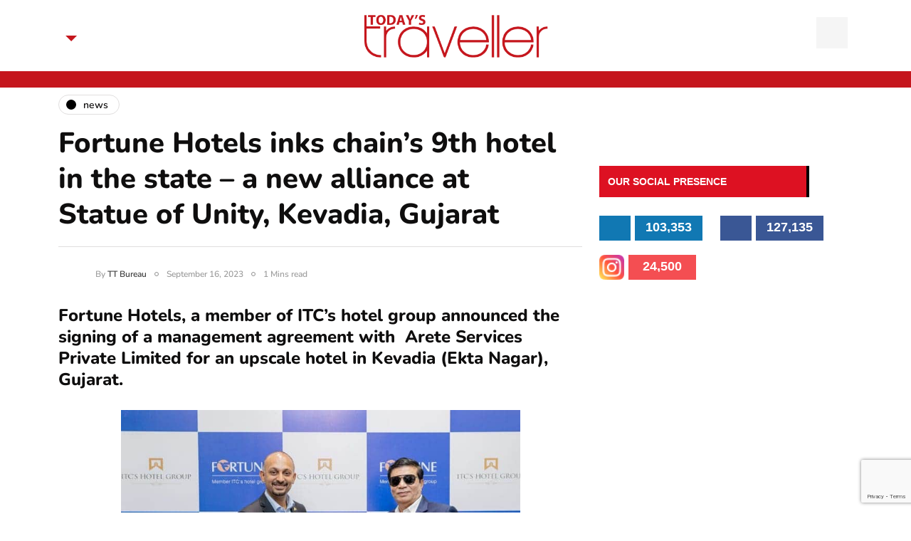

--- FILE ---
content_type: text/html; charset=utf-8
request_url: https://www.google.com/recaptcha/api2/anchor?ar=1&k=6LciWNAZAAAAABa8vZtn7vFkYEs4t63v-QO7FOoU&co=aHR0cHM6Ly93d3cudG9kYXlzdHJhdmVsbGVyLm5ldDo0NDM.&hl=en&v=PoyoqOPhxBO7pBk68S4YbpHZ&size=invisible&anchor-ms=20000&execute-ms=30000&cb=wds7bfkhr2qm
body_size: 48665
content:
<!DOCTYPE HTML><html dir="ltr" lang="en"><head><meta http-equiv="Content-Type" content="text/html; charset=UTF-8">
<meta http-equiv="X-UA-Compatible" content="IE=edge">
<title>reCAPTCHA</title>
<style type="text/css">
/* cyrillic-ext */
@font-face {
  font-family: 'Roboto';
  font-style: normal;
  font-weight: 400;
  font-stretch: 100%;
  src: url(//fonts.gstatic.com/s/roboto/v48/KFO7CnqEu92Fr1ME7kSn66aGLdTylUAMa3GUBHMdazTgWw.woff2) format('woff2');
  unicode-range: U+0460-052F, U+1C80-1C8A, U+20B4, U+2DE0-2DFF, U+A640-A69F, U+FE2E-FE2F;
}
/* cyrillic */
@font-face {
  font-family: 'Roboto';
  font-style: normal;
  font-weight: 400;
  font-stretch: 100%;
  src: url(//fonts.gstatic.com/s/roboto/v48/KFO7CnqEu92Fr1ME7kSn66aGLdTylUAMa3iUBHMdazTgWw.woff2) format('woff2');
  unicode-range: U+0301, U+0400-045F, U+0490-0491, U+04B0-04B1, U+2116;
}
/* greek-ext */
@font-face {
  font-family: 'Roboto';
  font-style: normal;
  font-weight: 400;
  font-stretch: 100%;
  src: url(//fonts.gstatic.com/s/roboto/v48/KFO7CnqEu92Fr1ME7kSn66aGLdTylUAMa3CUBHMdazTgWw.woff2) format('woff2');
  unicode-range: U+1F00-1FFF;
}
/* greek */
@font-face {
  font-family: 'Roboto';
  font-style: normal;
  font-weight: 400;
  font-stretch: 100%;
  src: url(//fonts.gstatic.com/s/roboto/v48/KFO7CnqEu92Fr1ME7kSn66aGLdTylUAMa3-UBHMdazTgWw.woff2) format('woff2');
  unicode-range: U+0370-0377, U+037A-037F, U+0384-038A, U+038C, U+038E-03A1, U+03A3-03FF;
}
/* math */
@font-face {
  font-family: 'Roboto';
  font-style: normal;
  font-weight: 400;
  font-stretch: 100%;
  src: url(//fonts.gstatic.com/s/roboto/v48/KFO7CnqEu92Fr1ME7kSn66aGLdTylUAMawCUBHMdazTgWw.woff2) format('woff2');
  unicode-range: U+0302-0303, U+0305, U+0307-0308, U+0310, U+0312, U+0315, U+031A, U+0326-0327, U+032C, U+032F-0330, U+0332-0333, U+0338, U+033A, U+0346, U+034D, U+0391-03A1, U+03A3-03A9, U+03B1-03C9, U+03D1, U+03D5-03D6, U+03F0-03F1, U+03F4-03F5, U+2016-2017, U+2034-2038, U+203C, U+2040, U+2043, U+2047, U+2050, U+2057, U+205F, U+2070-2071, U+2074-208E, U+2090-209C, U+20D0-20DC, U+20E1, U+20E5-20EF, U+2100-2112, U+2114-2115, U+2117-2121, U+2123-214F, U+2190, U+2192, U+2194-21AE, U+21B0-21E5, U+21F1-21F2, U+21F4-2211, U+2213-2214, U+2216-22FF, U+2308-230B, U+2310, U+2319, U+231C-2321, U+2336-237A, U+237C, U+2395, U+239B-23B7, U+23D0, U+23DC-23E1, U+2474-2475, U+25AF, U+25B3, U+25B7, U+25BD, U+25C1, U+25CA, U+25CC, U+25FB, U+266D-266F, U+27C0-27FF, U+2900-2AFF, U+2B0E-2B11, U+2B30-2B4C, U+2BFE, U+3030, U+FF5B, U+FF5D, U+1D400-1D7FF, U+1EE00-1EEFF;
}
/* symbols */
@font-face {
  font-family: 'Roboto';
  font-style: normal;
  font-weight: 400;
  font-stretch: 100%;
  src: url(//fonts.gstatic.com/s/roboto/v48/KFO7CnqEu92Fr1ME7kSn66aGLdTylUAMaxKUBHMdazTgWw.woff2) format('woff2');
  unicode-range: U+0001-000C, U+000E-001F, U+007F-009F, U+20DD-20E0, U+20E2-20E4, U+2150-218F, U+2190, U+2192, U+2194-2199, U+21AF, U+21E6-21F0, U+21F3, U+2218-2219, U+2299, U+22C4-22C6, U+2300-243F, U+2440-244A, U+2460-24FF, U+25A0-27BF, U+2800-28FF, U+2921-2922, U+2981, U+29BF, U+29EB, U+2B00-2BFF, U+4DC0-4DFF, U+FFF9-FFFB, U+10140-1018E, U+10190-1019C, U+101A0, U+101D0-101FD, U+102E0-102FB, U+10E60-10E7E, U+1D2C0-1D2D3, U+1D2E0-1D37F, U+1F000-1F0FF, U+1F100-1F1AD, U+1F1E6-1F1FF, U+1F30D-1F30F, U+1F315, U+1F31C, U+1F31E, U+1F320-1F32C, U+1F336, U+1F378, U+1F37D, U+1F382, U+1F393-1F39F, U+1F3A7-1F3A8, U+1F3AC-1F3AF, U+1F3C2, U+1F3C4-1F3C6, U+1F3CA-1F3CE, U+1F3D4-1F3E0, U+1F3ED, U+1F3F1-1F3F3, U+1F3F5-1F3F7, U+1F408, U+1F415, U+1F41F, U+1F426, U+1F43F, U+1F441-1F442, U+1F444, U+1F446-1F449, U+1F44C-1F44E, U+1F453, U+1F46A, U+1F47D, U+1F4A3, U+1F4B0, U+1F4B3, U+1F4B9, U+1F4BB, U+1F4BF, U+1F4C8-1F4CB, U+1F4D6, U+1F4DA, U+1F4DF, U+1F4E3-1F4E6, U+1F4EA-1F4ED, U+1F4F7, U+1F4F9-1F4FB, U+1F4FD-1F4FE, U+1F503, U+1F507-1F50B, U+1F50D, U+1F512-1F513, U+1F53E-1F54A, U+1F54F-1F5FA, U+1F610, U+1F650-1F67F, U+1F687, U+1F68D, U+1F691, U+1F694, U+1F698, U+1F6AD, U+1F6B2, U+1F6B9-1F6BA, U+1F6BC, U+1F6C6-1F6CF, U+1F6D3-1F6D7, U+1F6E0-1F6EA, U+1F6F0-1F6F3, U+1F6F7-1F6FC, U+1F700-1F7FF, U+1F800-1F80B, U+1F810-1F847, U+1F850-1F859, U+1F860-1F887, U+1F890-1F8AD, U+1F8B0-1F8BB, U+1F8C0-1F8C1, U+1F900-1F90B, U+1F93B, U+1F946, U+1F984, U+1F996, U+1F9E9, U+1FA00-1FA6F, U+1FA70-1FA7C, U+1FA80-1FA89, U+1FA8F-1FAC6, U+1FACE-1FADC, U+1FADF-1FAE9, U+1FAF0-1FAF8, U+1FB00-1FBFF;
}
/* vietnamese */
@font-face {
  font-family: 'Roboto';
  font-style: normal;
  font-weight: 400;
  font-stretch: 100%;
  src: url(//fonts.gstatic.com/s/roboto/v48/KFO7CnqEu92Fr1ME7kSn66aGLdTylUAMa3OUBHMdazTgWw.woff2) format('woff2');
  unicode-range: U+0102-0103, U+0110-0111, U+0128-0129, U+0168-0169, U+01A0-01A1, U+01AF-01B0, U+0300-0301, U+0303-0304, U+0308-0309, U+0323, U+0329, U+1EA0-1EF9, U+20AB;
}
/* latin-ext */
@font-face {
  font-family: 'Roboto';
  font-style: normal;
  font-weight: 400;
  font-stretch: 100%;
  src: url(//fonts.gstatic.com/s/roboto/v48/KFO7CnqEu92Fr1ME7kSn66aGLdTylUAMa3KUBHMdazTgWw.woff2) format('woff2');
  unicode-range: U+0100-02BA, U+02BD-02C5, U+02C7-02CC, U+02CE-02D7, U+02DD-02FF, U+0304, U+0308, U+0329, U+1D00-1DBF, U+1E00-1E9F, U+1EF2-1EFF, U+2020, U+20A0-20AB, U+20AD-20C0, U+2113, U+2C60-2C7F, U+A720-A7FF;
}
/* latin */
@font-face {
  font-family: 'Roboto';
  font-style: normal;
  font-weight: 400;
  font-stretch: 100%;
  src: url(//fonts.gstatic.com/s/roboto/v48/KFO7CnqEu92Fr1ME7kSn66aGLdTylUAMa3yUBHMdazQ.woff2) format('woff2');
  unicode-range: U+0000-00FF, U+0131, U+0152-0153, U+02BB-02BC, U+02C6, U+02DA, U+02DC, U+0304, U+0308, U+0329, U+2000-206F, U+20AC, U+2122, U+2191, U+2193, U+2212, U+2215, U+FEFF, U+FFFD;
}
/* cyrillic-ext */
@font-face {
  font-family: 'Roboto';
  font-style: normal;
  font-weight: 500;
  font-stretch: 100%;
  src: url(//fonts.gstatic.com/s/roboto/v48/KFO7CnqEu92Fr1ME7kSn66aGLdTylUAMa3GUBHMdazTgWw.woff2) format('woff2');
  unicode-range: U+0460-052F, U+1C80-1C8A, U+20B4, U+2DE0-2DFF, U+A640-A69F, U+FE2E-FE2F;
}
/* cyrillic */
@font-face {
  font-family: 'Roboto';
  font-style: normal;
  font-weight: 500;
  font-stretch: 100%;
  src: url(//fonts.gstatic.com/s/roboto/v48/KFO7CnqEu92Fr1ME7kSn66aGLdTylUAMa3iUBHMdazTgWw.woff2) format('woff2');
  unicode-range: U+0301, U+0400-045F, U+0490-0491, U+04B0-04B1, U+2116;
}
/* greek-ext */
@font-face {
  font-family: 'Roboto';
  font-style: normal;
  font-weight: 500;
  font-stretch: 100%;
  src: url(//fonts.gstatic.com/s/roboto/v48/KFO7CnqEu92Fr1ME7kSn66aGLdTylUAMa3CUBHMdazTgWw.woff2) format('woff2');
  unicode-range: U+1F00-1FFF;
}
/* greek */
@font-face {
  font-family: 'Roboto';
  font-style: normal;
  font-weight: 500;
  font-stretch: 100%;
  src: url(//fonts.gstatic.com/s/roboto/v48/KFO7CnqEu92Fr1ME7kSn66aGLdTylUAMa3-UBHMdazTgWw.woff2) format('woff2');
  unicode-range: U+0370-0377, U+037A-037F, U+0384-038A, U+038C, U+038E-03A1, U+03A3-03FF;
}
/* math */
@font-face {
  font-family: 'Roboto';
  font-style: normal;
  font-weight: 500;
  font-stretch: 100%;
  src: url(//fonts.gstatic.com/s/roboto/v48/KFO7CnqEu92Fr1ME7kSn66aGLdTylUAMawCUBHMdazTgWw.woff2) format('woff2');
  unicode-range: U+0302-0303, U+0305, U+0307-0308, U+0310, U+0312, U+0315, U+031A, U+0326-0327, U+032C, U+032F-0330, U+0332-0333, U+0338, U+033A, U+0346, U+034D, U+0391-03A1, U+03A3-03A9, U+03B1-03C9, U+03D1, U+03D5-03D6, U+03F0-03F1, U+03F4-03F5, U+2016-2017, U+2034-2038, U+203C, U+2040, U+2043, U+2047, U+2050, U+2057, U+205F, U+2070-2071, U+2074-208E, U+2090-209C, U+20D0-20DC, U+20E1, U+20E5-20EF, U+2100-2112, U+2114-2115, U+2117-2121, U+2123-214F, U+2190, U+2192, U+2194-21AE, U+21B0-21E5, U+21F1-21F2, U+21F4-2211, U+2213-2214, U+2216-22FF, U+2308-230B, U+2310, U+2319, U+231C-2321, U+2336-237A, U+237C, U+2395, U+239B-23B7, U+23D0, U+23DC-23E1, U+2474-2475, U+25AF, U+25B3, U+25B7, U+25BD, U+25C1, U+25CA, U+25CC, U+25FB, U+266D-266F, U+27C0-27FF, U+2900-2AFF, U+2B0E-2B11, U+2B30-2B4C, U+2BFE, U+3030, U+FF5B, U+FF5D, U+1D400-1D7FF, U+1EE00-1EEFF;
}
/* symbols */
@font-face {
  font-family: 'Roboto';
  font-style: normal;
  font-weight: 500;
  font-stretch: 100%;
  src: url(//fonts.gstatic.com/s/roboto/v48/KFO7CnqEu92Fr1ME7kSn66aGLdTylUAMaxKUBHMdazTgWw.woff2) format('woff2');
  unicode-range: U+0001-000C, U+000E-001F, U+007F-009F, U+20DD-20E0, U+20E2-20E4, U+2150-218F, U+2190, U+2192, U+2194-2199, U+21AF, U+21E6-21F0, U+21F3, U+2218-2219, U+2299, U+22C4-22C6, U+2300-243F, U+2440-244A, U+2460-24FF, U+25A0-27BF, U+2800-28FF, U+2921-2922, U+2981, U+29BF, U+29EB, U+2B00-2BFF, U+4DC0-4DFF, U+FFF9-FFFB, U+10140-1018E, U+10190-1019C, U+101A0, U+101D0-101FD, U+102E0-102FB, U+10E60-10E7E, U+1D2C0-1D2D3, U+1D2E0-1D37F, U+1F000-1F0FF, U+1F100-1F1AD, U+1F1E6-1F1FF, U+1F30D-1F30F, U+1F315, U+1F31C, U+1F31E, U+1F320-1F32C, U+1F336, U+1F378, U+1F37D, U+1F382, U+1F393-1F39F, U+1F3A7-1F3A8, U+1F3AC-1F3AF, U+1F3C2, U+1F3C4-1F3C6, U+1F3CA-1F3CE, U+1F3D4-1F3E0, U+1F3ED, U+1F3F1-1F3F3, U+1F3F5-1F3F7, U+1F408, U+1F415, U+1F41F, U+1F426, U+1F43F, U+1F441-1F442, U+1F444, U+1F446-1F449, U+1F44C-1F44E, U+1F453, U+1F46A, U+1F47D, U+1F4A3, U+1F4B0, U+1F4B3, U+1F4B9, U+1F4BB, U+1F4BF, U+1F4C8-1F4CB, U+1F4D6, U+1F4DA, U+1F4DF, U+1F4E3-1F4E6, U+1F4EA-1F4ED, U+1F4F7, U+1F4F9-1F4FB, U+1F4FD-1F4FE, U+1F503, U+1F507-1F50B, U+1F50D, U+1F512-1F513, U+1F53E-1F54A, U+1F54F-1F5FA, U+1F610, U+1F650-1F67F, U+1F687, U+1F68D, U+1F691, U+1F694, U+1F698, U+1F6AD, U+1F6B2, U+1F6B9-1F6BA, U+1F6BC, U+1F6C6-1F6CF, U+1F6D3-1F6D7, U+1F6E0-1F6EA, U+1F6F0-1F6F3, U+1F6F7-1F6FC, U+1F700-1F7FF, U+1F800-1F80B, U+1F810-1F847, U+1F850-1F859, U+1F860-1F887, U+1F890-1F8AD, U+1F8B0-1F8BB, U+1F8C0-1F8C1, U+1F900-1F90B, U+1F93B, U+1F946, U+1F984, U+1F996, U+1F9E9, U+1FA00-1FA6F, U+1FA70-1FA7C, U+1FA80-1FA89, U+1FA8F-1FAC6, U+1FACE-1FADC, U+1FADF-1FAE9, U+1FAF0-1FAF8, U+1FB00-1FBFF;
}
/* vietnamese */
@font-face {
  font-family: 'Roboto';
  font-style: normal;
  font-weight: 500;
  font-stretch: 100%;
  src: url(//fonts.gstatic.com/s/roboto/v48/KFO7CnqEu92Fr1ME7kSn66aGLdTylUAMa3OUBHMdazTgWw.woff2) format('woff2');
  unicode-range: U+0102-0103, U+0110-0111, U+0128-0129, U+0168-0169, U+01A0-01A1, U+01AF-01B0, U+0300-0301, U+0303-0304, U+0308-0309, U+0323, U+0329, U+1EA0-1EF9, U+20AB;
}
/* latin-ext */
@font-face {
  font-family: 'Roboto';
  font-style: normal;
  font-weight: 500;
  font-stretch: 100%;
  src: url(//fonts.gstatic.com/s/roboto/v48/KFO7CnqEu92Fr1ME7kSn66aGLdTylUAMa3KUBHMdazTgWw.woff2) format('woff2');
  unicode-range: U+0100-02BA, U+02BD-02C5, U+02C7-02CC, U+02CE-02D7, U+02DD-02FF, U+0304, U+0308, U+0329, U+1D00-1DBF, U+1E00-1E9F, U+1EF2-1EFF, U+2020, U+20A0-20AB, U+20AD-20C0, U+2113, U+2C60-2C7F, U+A720-A7FF;
}
/* latin */
@font-face {
  font-family: 'Roboto';
  font-style: normal;
  font-weight: 500;
  font-stretch: 100%;
  src: url(//fonts.gstatic.com/s/roboto/v48/KFO7CnqEu92Fr1ME7kSn66aGLdTylUAMa3yUBHMdazQ.woff2) format('woff2');
  unicode-range: U+0000-00FF, U+0131, U+0152-0153, U+02BB-02BC, U+02C6, U+02DA, U+02DC, U+0304, U+0308, U+0329, U+2000-206F, U+20AC, U+2122, U+2191, U+2193, U+2212, U+2215, U+FEFF, U+FFFD;
}
/* cyrillic-ext */
@font-face {
  font-family: 'Roboto';
  font-style: normal;
  font-weight: 900;
  font-stretch: 100%;
  src: url(//fonts.gstatic.com/s/roboto/v48/KFO7CnqEu92Fr1ME7kSn66aGLdTylUAMa3GUBHMdazTgWw.woff2) format('woff2');
  unicode-range: U+0460-052F, U+1C80-1C8A, U+20B4, U+2DE0-2DFF, U+A640-A69F, U+FE2E-FE2F;
}
/* cyrillic */
@font-face {
  font-family: 'Roboto';
  font-style: normal;
  font-weight: 900;
  font-stretch: 100%;
  src: url(//fonts.gstatic.com/s/roboto/v48/KFO7CnqEu92Fr1ME7kSn66aGLdTylUAMa3iUBHMdazTgWw.woff2) format('woff2');
  unicode-range: U+0301, U+0400-045F, U+0490-0491, U+04B0-04B1, U+2116;
}
/* greek-ext */
@font-face {
  font-family: 'Roboto';
  font-style: normal;
  font-weight: 900;
  font-stretch: 100%;
  src: url(//fonts.gstatic.com/s/roboto/v48/KFO7CnqEu92Fr1ME7kSn66aGLdTylUAMa3CUBHMdazTgWw.woff2) format('woff2');
  unicode-range: U+1F00-1FFF;
}
/* greek */
@font-face {
  font-family: 'Roboto';
  font-style: normal;
  font-weight: 900;
  font-stretch: 100%;
  src: url(//fonts.gstatic.com/s/roboto/v48/KFO7CnqEu92Fr1ME7kSn66aGLdTylUAMa3-UBHMdazTgWw.woff2) format('woff2');
  unicode-range: U+0370-0377, U+037A-037F, U+0384-038A, U+038C, U+038E-03A1, U+03A3-03FF;
}
/* math */
@font-face {
  font-family: 'Roboto';
  font-style: normal;
  font-weight: 900;
  font-stretch: 100%;
  src: url(//fonts.gstatic.com/s/roboto/v48/KFO7CnqEu92Fr1ME7kSn66aGLdTylUAMawCUBHMdazTgWw.woff2) format('woff2');
  unicode-range: U+0302-0303, U+0305, U+0307-0308, U+0310, U+0312, U+0315, U+031A, U+0326-0327, U+032C, U+032F-0330, U+0332-0333, U+0338, U+033A, U+0346, U+034D, U+0391-03A1, U+03A3-03A9, U+03B1-03C9, U+03D1, U+03D5-03D6, U+03F0-03F1, U+03F4-03F5, U+2016-2017, U+2034-2038, U+203C, U+2040, U+2043, U+2047, U+2050, U+2057, U+205F, U+2070-2071, U+2074-208E, U+2090-209C, U+20D0-20DC, U+20E1, U+20E5-20EF, U+2100-2112, U+2114-2115, U+2117-2121, U+2123-214F, U+2190, U+2192, U+2194-21AE, U+21B0-21E5, U+21F1-21F2, U+21F4-2211, U+2213-2214, U+2216-22FF, U+2308-230B, U+2310, U+2319, U+231C-2321, U+2336-237A, U+237C, U+2395, U+239B-23B7, U+23D0, U+23DC-23E1, U+2474-2475, U+25AF, U+25B3, U+25B7, U+25BD, U+25C1, U+25CA, U+25CC, U+25FB, U+266D-266F, U+27C0-27FF, U+2900-2AFF, U+2B0E-2B11, U+2B30-2B4C, U+2BFE, U+3030, U+FF5B, U+FF5D, U+1D400-1D7FF, U+1EE00-1EEFF;
}
/* symbols */
@font-face {
  font-family: 'Roboto';
  font-style: normal;
  font-weight: 900;
  font-stretch: 100%;
  src: url(//fonts.gstatic.com/s/roboto/v48/KFO7CnqEu92Fr1ME7kSn66aGLdTylUAMaxKUBHMdazTgWw.woff2) format('woff2');
  unicode-range: U+0001-000C, U+000E-001F, U+007F-009F, U+20DD-20E0, U+20E2-20E4, U+2150-218F, U+2190, U+2192, U+2194-2199, U+21AF, U+21E6-21F0, U+21F3, U+2218-2219, U+2299, U+22C4-22C6, U+2300-243F, U+2440-244A, U+2460-24FF, U+25A0-27BF, U+2800-28FF, U+2921-2922, U+2981, U+29BF, U+29EB, U+2B00-2BFF, U+4DC0-4DFF, U+FFF9-FFFB, U+10140-1018E, U+10190-1019C, U+101A0, U+101D0-101FD, U+102E0-102FB, U+10E60-10E7E, U+1D2C0-1D2D3, U+1D2E0-1D37F, U+1F000-1F0FF, U+1F100-1F1AD, U+1F1E6-1F1FF, U+1F30D-1F30F, U+1F315, U+1F31C, U+1F31E, U+1F320-1F32C, U+1F336, U+1F378, U+1F37D, U+1F382, U+1F393-1F39F, U+1F3A7-1F3A8, U+1F3AC-1F3AF, U+1F3C2, U+1F3C4-1F3C6, U+1F3CA-1F3CE, U+1F3D4-1F3E0, U+1F3ED, U+1F3F1-1F3F3, U+1F3F5-1F3F7, U+1F408, U+1F415, U+1F41F, U+1F426, U+1F43F, U+1F441-1F442, U+1F444, U+1F446-1F449, U+1F44C-1F44E, U+1F453, U+1F46A, U+1F47D, U+1F4A3, U+1F4B0, U+1F4B3, U+1F4B9, U+1F4BB, U+1F4BF, U+1F4C8-1F4CB, U+1F4D6, U+1F4DA, U+1F4DF, U+1F4E3-1F4E6, U+1F4EA-1F4ED, U+1F4F7, U+1F4F9-1F4FB, U+1F4FD-1F4FE, U+1F503, U+1F507-1F50B, U+1F50D, U+1F512-1F513, U+1F53E-1F54A, U+1F54F-1F5FA, U+1F610, U+1F650-1F67F, U+1F687, U+1F68D, U+1F691, U+1F694, U+1F698, U+1F6AD, U+1F6B2, U+1F6B9-1F6BA, U+1F6BC, U+1F6C6-1F6CF, U+1F6D3-1F6D7, U+1F6E0-1F6EA, U+1F6F0-1F6F3, U+1F6F7-1F6FC, U+1F700-1F7FF, U+1F800-1F80B, U+1F810-1F847, U+1F850-1F859, U+1F860-1F887, U+1F890-1F8AD, U+1F8B0-1F8BB, U+1F8C0-1F8C1, U+1F900-1F90B, U+1F93B, U+1F946, U+1F984, U+1F996, U+1F9E9, U+1FA00-1FA6F, U+1FA70-1FA7C, U+1FA80-1FA89, U+1FA8F-1FAC6, U+1FACE-1FADC, U+1FADF-1FAE9, U+1FAF0-1FAF8, U+1FB00-1FBFF;
}
/* vietnamese */
@font-face {
  font-family: 'Roboto';
  font-style: normal;
  font-weight: 900;
  font-stretch: 100%;
  src: url(//fonts.gstatic.com/s/roboto/v48/KFO7CnqEu92Fr1ME7kSn66aGLdTylUAMa3OUBHMdazTgWw.woff2) format('woff2');
  unicode-range: U+0102-0103, U+0110-0111, U+0128-0129, U+0168-0169, U+01A0-01A1, U+01AF-01B0, U+0300-0301, U+0303-0304, U+0308-0309, U+0323, U+0329, U+1EA0-1EF9, U+20AB;
}
/* latin-ext */
@font-face {
  font-family: 'Roboto';
  font-style: normal;
  font-weight: 900;
  font-stretch: 100%;
  src: url(//fonts.gstatic.com/s/roboto/v48/KFO7CnqEu92Fr1ME7kSn66aGLdTylUAMa3KUBHMdazTgWw.woff2) format('woff2');
  unicode-range: U+0100-02BA, U+02BD-02C5, U+02C7-02CC, U+02CE-02D7, U+02DD-02FF, U+0304, U+0308, U+0329, U+1D00-1DBF, U+1E00-1E9F, U+1EF2-1EFF, U+2020, U+20A0-20AB, U+20AD-20C0, U+2113, U+2C60-2C7F, U+A720-A7FF;
}
/* latin */
@font-face {
  font-family: 'Roboto';
  font-style: normal;
  font-weight: 900;
  font-stretch: 100%;
  src: url(//fonts.gstatic.com/s/roboto/v48/KFO7CnqEu92Fr1ME7kSn66aGLdTylUAMa3yUBHMdazQ.woff2) format('woff2');
  unicode-range: U+0000-00FF, U+0131, U+0152-0153, U+02BB-02BC, U+02C6, U+02DA, U+02DC, U+0304, U+0308, U+0329, U+2000-206F, U+20AC, U+2122, U+2191, U+2193, U+2212, U+2215, U+FEFF, U+FFFD;
}

</style>
<link rel="stylesheet" type="text/css" href="https://www.gstatic.com/recaptcha/releases/PoyoqOPhxBO7pBk68S4YbpHZ/styles__ltr.css">
<script nonce="3SVZJb4kHZTIewcIlllIdA" type="text/javascript">window['__recaptcha_api'] = 'https://www.google.com/recaptcha/api2/';</script>
<script type="text/javascript" src="https://www.gstatic.com/recaptcha/releases/PoyoqOPhxBO7pBk68S4YbpHZ/recaptcha__en.js" nonce="3SVZJb4kHZTIewcIlllIdA">
      
    </script></head>
<body><div id="rc-anchor-alert" class="rc-anchor-alert"></div>
<input type="hidden" id="recaptcha-token" value="[base64]">
<script type="text/javascript" nonce="3SVZJb4kHZTIewcIlllIdA">
      recaptcha.anchor.Main.init("[\x22ainput\x22,[\x22bgdata\x22,\x22\x22,\[base64]/[base64]/[base64]/bmV3IHJbeF0oY1swXSk6RT09Mj9uZXcgclt4XShjWzBdLGNbMV0pOkU9PTM/bmV3IHJbeF0oY1swXSxjWzFdLGNbMl0pOkU9PTQ/[base64]/[base64]/[base64]/[base64]/[base64]/[base64]/[base64]/[base64]\x22,\[base64]\\u003d\x22,\x22wpQrX2jClcO2wqbCp8OYWcO9dEnDjxN+wpk6w5JDHBDCn8KjPMO8w4UmW8Ooc0PCksOWwr7CgAQ0w7x5eMKtwqpJV8KKd2R5w7A4wpPCh8OZwoNuwrEaw5UDS07CosKawpzCp8Opwo4SHMO+w7bDsFg5wpvDm8OowrLDlGkEFcKCwps2EDFaIcOCw4/Dt8KiwqxOaBZow4U+w7HCgw/CpTVgccOmw63CpQbCsMK/ecO6XsOZwpFCwrxhAzELw57CnnXCusO0LsObw5R+w4NXJMO2wrxwwoLDhDhSDQgSSlRGw5NxR8Kgw5dlw4bDsMOqw6Qfw4rDpmrCrMKAwpnDhQTDrDUzw5I6MnXDjXhcw6fDo2fCnB/[base64]/DcORw6F8w5AcDsOdAVUIc8Olc8KIw5x7w4k/AzBVe8OFw5/Ck8OhG8KZJj/Ch8K9P8Kcwq7DqMOrw5YZw7bDmMOmwoJmEjowwrPDgsO3SFjDq8Osc8O9wqEkYsOBTUNrcSjDi8KLVcKQwrfClcOufn/CvyfDi3nCjixsT8O+M8OfwpzDp8O1wrFOwoBoeGhsHMOawp0gLcO/WwHCr8KwfmjDrCkXUFxAJXXChMK6woQQMTjCmcKvbVrDniXCjsKQw5NzBsOPwr7CrsKNcMOdJkvDl8Kcwqcwwp3CmcKuw4TDjlLCokA3w4kuwqojw4XCpcKPwrPDscOlYsK7PsO/w59QwrTDlsKCwptew6/CiDtOG8KjC8OKYVfCqcK2HGzCisOkw7UAw4x3w4ccOcODT8K6w70aw5nCtW/DmsKVwpXClsOlKhwEw4I3dsKfesKhXsKaZMOBYTnCpxUhwq3DnMOlwpjCukZrc8KnXXUPRsOFw4J9woJ2E1DDiwRgw55rw4PCrcKAw6kGKcOkwr/Ch8O9Kn/CscKRw7oMw4xvw6gAMMKTw4lzw5NKMB3DqzDCpcKLw7UZw6omw43CucKxO8KLaS7DpsOSF8OPPWrCrsK2EADDn25AbSbDkh/Dq2wAX8OVG8KCwr3DosKLX8Kqwqo6w4EeQksowpUxw5TCuMO1csK7w7gmwqY8FsKDwrXCo8OUwqkCIsKcw7p2wrDCh1zCpsONw4PChcKvw45MKsKMfMOLw7HDmTPCvcKdwpAWMw0jXW/Cm8KIZHgFFsKbVU3CncOHwq/DtQUgw7vDrV7CuHnCnDVlIMK+wpnCsSldwr3ClARiwrfClFrCvsKWCHc9wqvCicKxwo3DuF7Cm8K4M8O4QipSPThYZMOIwobDt2lAXSnDn8O4wqPDhsOwT8K8w7pzQxnDrsOZSRc2worCtsOTwpx9w5MGw4PDgsOlFQUNXMOFNMOGw7/CncO/esK8w4E6C8KWw5HDmwpdQcONX8OfNcOMHsKJFwbDhMO/Qn9KFxV4woFURB9fJMKOwrRqUDNtw5I9w7TCoyzDhmhJw4F/azLCgsKbwpcdKMOpwppywrjDhkLCvRp8cgfCs8OwCsOKLVzDgAzDgxUQw53CoUFTL8K7wrdbfzDCg8OsworCg8O4w5jCnMOCY8OAPsKVecOcR8Ohwp5haMKJWxc7wpzDmG/CrMOIc8Ojw4AOTsOlbcOMw5phw5kiwq3CuMKTfw7DnA7CiVorwpzDimPChsOJXcOwwqs9R8KePAVUw7o5fMOsJBkyGHF8wrXCm8KIw5/DsUZ9ccKswqBSMWbDswINe8OAaMK7wqdOwqdxwrVgwqDDu8K7BcOudcKBwq7CuHfCkitnwqTCrsKbXMOaRMOKCMK5ZcOKd8K7XMOUfg1AAsK6BAlBSW4twp45PsOLwobDpMOHwpTDmhfChhjDsMKwRMKOVShawqsdSDlWHsOVw5gLDMK/w4zDrMOdbWkDQ8ONwrHDuVQswoPChhjDpHF/w6R4Nj4ww5/DvlJBZ2nCgjJ3w43CtCvCkFkww7JsJ8OYw4bDuDzDsMKew5Yowp/Cq1dswqNIXsKmZcKrWsKIYk/CkScYVA0dNcOmXw0Wwq3Dg0rDgsKXwoHCrsKdRUZwwopGwrxCJ0NWw6vCmzbDscKhKkPDrSrClWPDhcKFDWx6DH41w5DCmcOLCMOmwoTDj8KkcsKbU8O7GBrCi8OIY0DCn8KRZh5/w5VEVnEKw6hDwoobf8Oqwr1UwpXCj8KQwoNmCRLCrQtdOX7CpULDoMK4wpHCgMOyIMK9w6nDq1Rlw6RhfcOfw6FQcVfCqMK9c8KAwo8Nwqh2eV4UF8O2w6PDgMOxVcKVD8O/w7nCnBsDw4fCusKXG8KdBQfDt1Ugwo7Dv8KBwqzDncKIw7FCJ8Ofw7o3FcKSM2Y8wo/DoQ8uamUMExPDvWDDuTVBeBTCkMO0w5V5WMKNCiYVw4FSVMOIwr9Yw7DCohU0UMObwrN7WsKTwrQlbkdBw6o/wq4+wrDDrMKIw4HDsXFWw7ctw6HDrjgfaMO+woN3ccKVMmTCqRjDlmguWMKQRVHCuwJGDMKfHMKvw7vDuiLCt3Uvwq8qwrx1w5VGw7TDoMOIw4XDtMKRbD3DmQgVcU15MjE2wrt6woECwrdWw7lvLDjClCbDm8K0wo8Vw4tsw6nCtmAmw6TCgA/DpsOJw6bCkFrDgxPCgMO+NxRvFsOjw6JSwqfCvcOTwrE9wpRpw6MXasOXwoPDq8K+H1LCnsOJwpgRw7zDuxsqw5TDvcKWDFsnXz3Co2JxPcKGa0PCocKFw73CgXLCjsOewpfDisOqwqYQM8KBYcKLXMO0w7/DmVE0woVYwqPCiWUWOsK/Q8KmVx3CuFo5OcKtwpvDgMOpPnwDZ2XClUvDpF7CpX8cG8O8X8K/[base64]/[base64]/wq1Hw7piwrjCt2N4QMKNMG9gwppYw5c4woHCmgwgS8K6wr9Fwo3DssKkw4LCiy94LV/[base64]/[base64]/w5rCoFfDmcK/woUbfcKzJDY/w63DmFDDkjDCrn/ChsO+wp4xbMOlwr7ClMKdTcKMwr9cw6nCqU7DmMONXcKNwr8xwrBvTEEwwpjCgsOYUVV4wrh/w7vCnnRaw7w3GCQAw4Ehw4LDr8OHOVsRQg/DucO3wr5uWsOxw5TDs8OtRsKicMONBsKYGDbCmsKXwo3ChMOdLRdXXlHCsCtuw4nCq1HDrsK9F8KTPcOdcx13fsK5wq7DgcO0w69aHsOsfcKFJsOkLsKIwrp/[base64]/w7XDu8OQw6RIKsOGw5/CvsKqwoEvwobCh8K+w4rDrU3Djx8VOkfDg3htBih+PsKdZsOSw6xAwr9gw6nCiDAqw49JwrLDvgzCssKxw6LDtsOhLMOuw6dXw7YzGmBcN8Klw6Qfw5TDo8O5wqzCpm/DqMOfPjYcCMK1FgdZdFcgWznDlyEfw5nDjHMCIMKsCsOxwpzCjg7CmWR8wqENY8OVFDJIwrhRJ3jDqcK5w4Y3wpVXW2zDu2kqTMKIw415HcOZKVTCscKnwoXDrDvDt8OCwpd+w5JCc8OlY8K9w7DDlcKOORrCqMOzwpTCqcKWNiTCsw7DuDEAw6Q/wq3DmsODak/CiWnClMOwJwfCrcO/wqcIJsOCw6wBw4JYAz4ECMK1cErDocOMw4hWworClsKQwoxVXizDpB7Cph5SwqAZw7QfLAwqw59LJx3Dngo/wrrDgsKTDjdYwpZXw7UDwrLDiTPCrBPCoMOAw5TDuMKoNA9bWMKUwrTDhzDDhi4BFMOdLMOww5kmLcOJwr3Cm8KMwpbDvsO1ECdSSyvDjn/ClMO9wrrCrS0uw4PCkMOsKlnCrMKXU8OVEcOzwqXCijfCjD8+SHrCojQqwq/CsHFRP8KMSsK/QGPClUfCmmQRaMOIHsOmworCjWc1w4PCosKZw6FtBD3Dm0ZALTnDiDgRwqDDkn7CiEjCiAltw5t3woTCtTxLZUhXVcOoPzYeTMOLwoQqwqEEw6ExwrA9fSzDnBVcNcOiUcOSw6jCoMOqwp/CqEk0CMOSwqEsfsOpJH4GWVADwqcQwqJ/wqnDscKKOcOBw6nCh8OyWi4QJVXCuMOUwpIzwqpgwpbDsgLCq8KpwqBRwqDCvQ/Cs8OnFTQQDnnDgsOnfHYMw5HDjCrCmMKGw5xzMlACwo8hN8KMAMOuw4pTwp1nH8KBwoHDo8ORAcK+w6I0PxXCqFdPQ8OGXCHDpCN4wpbCpj8Cw51QYsKyZF/Duj/DtsKeP0bChEB7w55UDMOgVsKKTVQqanPCu2PCsMKxTz7Cpl/DpkB1CsK3wpY2w4jClsKaXnU4XDMhRMO7w4DDksKUwpzDrnU/w7dBbSrCt8OtD2HDj8OOwqQVKMO0w7DDkS5/X8O2AG/DvnXCkMK2T21uw7NqH2PDpAFXwqDCvxzDnmJbw6gsw5TCtWdQLMK/B8OqwpAHwppLwos6w4rDhMKIwpHCrz/DgMO3aFTCr8OUOMOqYxLCskwcwolRfMKiw7zCm8Kww6htw5kLwpgbeW3Do0DDulQ+w4/[base64]/[base64]/Dsz1TwpgsWMKrw5PDo8K3w6fCosKVIMKNCsKlwoPDqcOywpbDmB/Cs3NjwozCpxXDkXdvw6fDoxYaw47CmEFMwrvDsD3CuGTDl8KUNcOUFcKnTcKRwrxqworDrQvCtMOzw4FUw6cIPlQuwrd3TUR/w69gwrJxw7IowoHChsOpYcO4wqXDmcKCcMO1BEUwE8KLKzLDnXvDsiXCocKcH8K6NcKnwrodw4jDsFHDpMOewqPDmMO9Rm5swpcRwobDtMO8w50iG04FAMKPbCTDisOne3zDvcKnbMKUV1TDgR9UX8KZw5bDgzPDmcO+FjoXw4Esw5QVwrh/[base64]/JcO9wrLCrzNGIcKBwpZLflXCvsOXwqjDjT/DvsKsERbDkALCmXlnW8OBNwHDs8KFw74KwqXDvk06D2VmGsO/woQXV8Kiw5EVVl3Co8KvVWDDsMOpw4p9w77DmcKnw5RTdCkmw4zCrzZew5JzWiMiw7PDu8KDw7LDlsKjwrtsw4bCpy4Cw7jCoMOJEsOjw7g9TMOjGkLCgHrDo8Kaw5jCjkAfTcOrw5EpOFA0IUbCjMOeEF3Dk8KMw5pcw78yL3/CijNEwozCqMKawrXCt8Kjw6IYeEE4dx8IdwXCo8O8cmpFw7/CmyjCrGcDwq0ew6U6wo3CosOyw7h0w67DgsKxw7PDkwzDpGDDmTJpwoFYEVXCi8Ofw47Cg8K/w4jCvMO/bMKoTcO1w6PChGvCk8K8wrZIwp3CpncJw5bDucKgPz0bwqjCmnPCqCTCt8K5w7zCumwQwolowpTCucOfHsKSTMO1dHlFJjkvccKYwooZw7UYRmofZsOxAGYlCBnDvRl9CcOmMDMrCMKxJ0PCnmnDmF86w49pw5vCjMOhwqliwpvDtXk6MAIjwr/[base64]/Ch8Kuw5bDksKywrrDscOlfGYuwoXClcKRwrE3RlTDs8OtbGfClsOHD2zDicODwp4sTsOYY8KkwoY9S1/DscK0w6HDngfCk8K7w7rCoC3Dr8K2w4QxDWRuGHUjwqTDr8K0XDLDoFIOVcOwwq9dw7wTw5xuB2fCvMOZNnbCicKkb8ODw6vDvTdFw73CjGhiwp5JwrnDggXDqsKXwo9GOcKUwprDr8O5w6rCtMKzwqYGOF/DlHtPMcOawrPCvsOiw4/DjcKAw5DCp8KtLMOiZE3CscO2woA6FkRQLsOTIlPCkMKDw4jCq8O+acKhwp/Dnm3DksKqwofDhW9ew4/CmsKdEMO7GsOxWFZeFcKrbRo1ChnCvGddw49dZSknDcKSw6PDp3HDg3jDmMO5IcOmdcKxworDvsKbw6rCvSk/[base64]/Dt8OuwoxpZzARw4fCmhLCkBjDqhF8Hk1eLywywo12w6PCq8ORwqXCt8KIY8O3w7sHwqQnwpk/wrfDkMOhwqnDpsO7HsKzIQMZSXNYf8Kew4Jnw581wpECwpDCsiQsTBhMdcKrDMKrWHDDhsOCOkpjwo/CmcOrwpHCnT/Dg2XDmcO2wrPCvsOGw4sXw5fCjMOJw4TCulhKJsKTw7DCrsKyw50kVcOGw7vCmcOQwqIIIsODMAnCh19lwqLCk8KbDG/DpDlcw5IsfCBZKn/CmsOQahUhw7FmwpMKZhx5RE9pw4DDgMK5w6JUwoBjcTY/JsO/AA5wbsKlwp3DksO6dsO6b8Kpw7HCpsKke8O1PsKTw54Twokwwp3CtsKqw6Q8w4xjw5/Dg8KGG8KBQ8KUZR3DosKow4QBImDCqsOCPnLDsjnDqTLDuXEBaG/[base64]/[base64]/VcOBfXx3wq18cT9IXmBUwpktw5HDkMK/FsKHwojDlB/[base64]/ChMOxwrrCucOKwojDicOjwonDnnXCjcKJw7BNw6AawqDDkWTCjRzCph0kbsOVw7Fvw5/DtBfDkm3CgGAWK0DCjn3DrXQ5w5QEW1jCgMO7w67DgsOswrtqMcOZJcOyAsKAdsKVwrASw5geNMOOw74twoHDlUU6PMOtQ8O7XcKBFBrDqsKcNx7CksK5woHDslzDoF1zeMO2w4nDhgA+TF95wpzCj8OBwqMXw4gZwpbDhD41w7TCk8O3wqk/QHnDkcOwAnVsNVzCvsKFw68CwrIqH8OVUjvCmnI0EMK8w7jCjxRzLhNSw5jCohJjwoAJwofChWDDt1piZcK2VELCicK4wrYtPQTDuDjCny9KwrvDpcKldsOPw4tqw6XChcKLAnQuRcOsw6jCtsO4ZMOVdgvDlGEgYsOfw4bDjTR/wqlxw6Q6dRDCkcOyRE7DkUZYKsOLwoYMNRbCvXHCm8Kcw7fDu07CtsKSw7gVwoDDiiYyHkgPZk1iw5pgw7DCuhXDiBzDiWM7wqw9cDE5Nx3ChsO/NsONw7NXHAZNb0/DnMKhYFpLXWkKWsONccKUcXFKXUjDtcOOT8KwIVlaUghwcD0bw7fDtzl8AcKbw7PCrA/CoilFwoUpwokVOG9bwrvCoETCgw3Du8Kdw7gdw7oac8KEw7wFwqbDosKmHErChcO6UMKjasOiw4TDm8K0w5XCqyXCsm4LH0TClGUrFkTCpsO1w4g/[base64]/FQXDsh7DilXDsMOHw48Bwo5iw6LDj8OowqLDkMO+dGLDtcOTw4p/Bl8/[base64]/XgLDqzvDh8KmcsKMWMKdw6vCjcKZDgHCuMKawpDCuhFFw5/Cs2N1bMOfWWRvwq7DsE/DmcKdw7XCgsOKw6Y8bMOvwovCv8KQOcONwo0dwrnDrcK6wo7DhMKpOl8ZwptsblbCvEHDoTLCiWPDlljCqMO2eCIzw6XCsivDkHM7STLDjMO/L8O9w7zClcOmZcKKw6jDg8Kswot9WBxleVIBFgc0w7PCjsKHwonDr0IUdjYFwqbCpCxJacOAVBlpeMOZelgbe3PCj8OHwr9Sb0jCs3vDu1zCtsOMeMO2w6IQWMOow6vDuXjCsRvCtQPDvsKTDBoTwpNhwobCnFrDlmY1w7BnEQB/UMKvKMOXw7bCuMOEfVvCjMK1fcOCw4Y1SMKLw4khw4TDj10tRcKmXilLS8OawqFOw7/CpX7CtnwtAXrDsMKhwr8lwobCiHTCtcKxwqZ4w6dNBA7ChCNywqfCt8KeVMKOw6Nhw5R7ecOkPVp3w4vCgS7CrcOXw5gJfFoTVG7Cll3DpQc/wr3CmB3CocKbe3XDmsOMd17DksKbUH0Uw4bDvMOZwoXDmcOWGE0tSMKPw6hqFGYhwolnBsOIKMO6w4UpSsK9H0I+SsOzKsKcwoXCsMOHw4hwacKLeC7CgMOmekHCh8KWwp7CgUrCisOFKWx5FcODw7jDrlYDw4DCq8OYXcOnw4Z8HcKDSXPCgcKawr/CqDvDhDIJwrMzcWl8woTCiDVEw6ISw5/[base64]/DgAPDl8OrWMOtBVzDhMO8w5XCgllewrxyd8Kuw7gZwoBLNcKXWsOjwo1nD2ssFMO0w7VhHsK/[base64]/QxjDnH/DpMKTw6TCo14/wpDDoXBQWU14fMOKwq4OwpVUw49UAVPCjkdzw48eZkLDuivDhgLDocOcw5vCmA5DAMO9wobDgcOXDX4aU1tnwow9f8OnwpHCgF5cwrV1Ryctw7tJw6DChD4dPwpYw5BlLMO8HsKlwo/[base64]/[base64]/CssKkwo3Cn8Kxwqkqa2bCrFDCl8OxFCY5w6fDqMKsFFHCsFLDsShtw6bCp8OgSBFVR2srwoFnw4DChzsQw5hDbcOqwqgcw403w6vCiRZAw4x9wrXDomd1AMOnCcO/E17Dp0l1bcOrwpJXwp/CtDd+wrlqw6ZrXsOzw5cXwqzDk8K4w74jGhHDpmTCucOCNBbCnMKiQVjCjcK/wpI7U1ZnI19Hw5koRcKzQ1cYMilFJsOddsKQw7k0MhfDkGxFw4c/[base64]/CkSjDrQMLaDvDnU3DiEhtdsOawrw7woZLwo4ewqFuw5c+bcOkCmHDi151GMKXw6goc1RLwq9YOsK7w5V0wpHCiMOgwrpAV8OIwq9dT8KCwrzDqMObw4PCgA9Gw5rChQ06OMKnK8KOScK/w6h7wrI+w7R8YELCqcO4PGvDicKGLFYcw6TDrjM8VAHCqsOrwrUowpopPQpQJMOwwqjCiz3DusOaNcKVHMK0WMOcTHPDv8Oew6XDtnEnw5LDncOawpHDpyEAwoPCh8KBw6drw6I4wr7CoEsafRjDisOgbsOvw4Frw7TDuxTCgXEcw5lIw5zDrB/DqioNIcOlG1bDpcKeDwfDlVg/PcKrwq3Di8Kcc8KAJU1Ow79KPsKGw7vCmcOqw5LDn8KpUTw6wrDCjgN1EMOXw6zCshh1PD/Dg8OVwqoLw47Do3hbH8OzwpbCuDnCrmNQwp/DgcOPw6fCucO3w4dEYsOlWlIUX8OnSUpHGDZRw6vDkwdNwqAUwoVkw6jDqxtUw5/Cghg3woZXwqJ8HAjClcKhwo1Cw5B8Hy9uw4Bmw7/CgsKSNS4XCSjDrU3CiMKDwpbCjSIqw6obw53DsBXCjsKewpbCu3Rtw7FcwoUCSsKOwoDDnjrDgF8aZyxgwp7CrBDCjTDCvyNOwqHDhjTCnBgqw5kawrTDgzjDusO1KMKNwr3CjsOZw6QMSQ9Nw6w0McK/worDvTLCh8KBw4UuwpfCuMK0w6XChy9qwo/DqBIaYMO5BFtnw7nDrcK+w6PCimkAXcOYL8KNwp5EW8OGLFp6wpA+ScOdw4YAw4wEw53CkGwHw7PDp8KGw5jCscOWCHBzEcKwQUrDtk/DkFpzwqbChMO0wqDDqCPCl8KwHVPCmcKbw77CrsKpaDHCsgTCklkwwo3DssKVA8KiXMKDw49/wpXCnMOTwrtYw6PDscKRw7LCuj3Dum15c8Oyw4c+e3PCk8KNw4fDmsOyw6jCgArCnMKbw73DoTnDg8KMwrLCm8Ktw7xjN1hiA8O+wpY5wrp7KMOkJTQlWcKwHUXDnMK3NMKiw4nCgC7Chyt6YEdzwqTDtg09X3LChMKELHXDmMOiwop/K1HDuWTDrcKhw74gw47Dk8OXfyfDjcOxw7ksT8ORwpTCt8KybwkcWHLCgnQPwpAJPsK4IsOOwr8twoEzw5vCp8OMFMKxw5NCwrPCucOuwrUhw53CmEXDpMOtA3c2wo3CtUt6BsKdYsOTwqDCkcO9w53DmDDCo8KTcX8yw4jDnFHCuG/DmlLDt8K9wr8BwozCl8OHwptUQCZVWcO2FXdUw5HCjQoqSQNbG8OyVcODw4zDpyQfwo7CqS9kw73Dq8KTwoRAwonCh2rCnHvCqcKnScKRMMORw7AFwrd2wqXDlsOia0dMfDPClsKgw79dw5LDsD8Qw6M/HsK0wqHDisKUKMOmw7TDr8KjwpAUw7xtZ2FLw55GfxPCqULDhsOAFlDCiBbDrBlgHMOywq7DnWsQwojCicK5L0tSw7LDoMOdcsKQLirDpTrCsg8RwplwOirCksOrw5AVf3LDr1jDkMO/M2TDi8KCEAReAsKqFjhNwrLDtsO3QGARw71wURQxw6YtAy3DnMKLw6NSGcOawonCh8OFVzvCo8Ojw7LDjzDDvMOlw5sew7IUBV7CosK7ZcOsRijDq8K7TH/DkMOTwopvSDpow60qPxVsasOGwot4wqLCkcKEw7h4eSXCg30lwo9Pw5Ilw44dw5MEw4nCuMOTwoACZsK/LB7DmMOzwo5IwonDplzDv8O9w6UKGGtAw6/DiMK0w5FlBSpMw53CkGbCtMOrVcOZw6/DqX9Ewo9rw78Bw7jDrMK9w7V8X3DDlS7DgBzChsOKfsKEwp0Mw4HDp8OIYC/CvH7CpUPCil7CoMOKDMOlJcKZVAzDqsKrwo/[base64]/HcORwrbCmyTCogfClcKmwrTCoGBffikqwo5awonCjk7Dn2PCpARMwozCtkrDsnXClAnDpsK/[base64]/Coy7Dk8OgLxjDq3g9OMKjWMK2A0jCgDLCs3jDo3lge8KXwqbDpTtOCXtIVQI8dEBAw7FXASfDnFTDkMKHw73CnWMBMGHDoxp+J3XCiMOHw7YMYsK0fXg+wr1PcFZ/w6jDscOGw67CiwEPw4ZaDTNcwqp2w5vDghJmwoFvFcKgwpnDvsOuwrg9w6trNMOawo7Dm8O4J8Ojwq7Di33DiCzCkcOYwp/DqzweEzJowq/[base64]/Cgz8Kw7LDu8K9OsOmw5LDhnLCrMK2YMKlDxdBT8KTfzkPwrgPw6d4w5M2w4Rmw5VwXsKnw7oFwqzCgsOJwqA4woXDgUA+acKVd8OHCsKow6TDjAokEMOCasKKXCjDjwfDlV/CtHp2Sg3CsT8Tw73Dr3HCkmgRf8KZw6/Di8Olw5jDvxpDRsOLMD0bw7dmw6zDlQjCvMK0w7Adw6TDo8O4UMO+EcKTaMK7ecOvwpcSdsOAFUkDe8KewrbCjcO8wqDCusKBw5PCmMOtR0d/[base64]/CnMOowqHDt3PCm8O4ecO9T8OOQ8Kxw63CpMK9DsOkwooiw5BjA8OMw6lYw7M0ZlNMwqBew5jCisORwrduw5/CtsOPwr1Xw6fDqX3DqcOwwpjDqUA1f8KXwrzDqUdZw45fLMOowr0mAsK2Kwkmw7RcQsOcDwstw5lKw5Zpw6l3VRBnDDDDl8ObcALCqyt0w5fDvcKTw7LCqGXDsnrDmMKmw4Mlw7PDnWpqCsOXw5w8w6DCuTnDvD7DqMOGw4TCiRPClMONwrrCvD/[base64]/ClVkjHFDDikpqw7nDrcODfGgfw5AKwooQw6LCvMOyw7cWw6EnwpfCmMKNG8OeZ8KqB8KCwrLChsK5wpshBsOAQUFiw4/CoMKBcnggBnx8aEthw6HCgVI3PQoFTHrDsj7DlC3CplsLworDjRQRw4TCrSfCgMKRw6I5KgkhJ8O7PhjCocOvw5UrOFHChm4hw6rDssKPY8OiNXfDkS84w5kUw5UFKMO/[base64]/[base64]/DrcKzwplSS0sRwq9TdsO6wolDbsO/[base64]/DqsKNaTDDscOSMhJEwpN8esOTZMOfOMOVJcKww77DnSBZwq97wrsjw68Mw63CvcKgwq3Ci1rDkHPDoGZwbcKbTsOAwplwwoHDiArDusO/bcODw5kyXjYgw7kmwrI5MsKDw4AyITc0w6LDgHEcUcOnYUfCmxIrwrA7KDfDqsO5asOlw4fCsGkXw6/Ci8KcKQzDjQwOw7wdPMKjY8OGGy1gBcK4w7TDrsOcBi5OTTcPwqPClCvCmULDnMKsSS0hDMKiG8Ksw4wbLMOqw7XChRXDlUvCrhTCmBJgw4U3X39Uwr/[base64]/Dt8Kzwp5qwonCosKnW8KKG8Kuw4rCpDhrDQLDowYcwoohw7zDs8K1Xgoiw6/[base64]/DumEgWcOKVCzDi1FnU8KHCcOrw5pQRVR7wrA3wpjCu8K4XDvDkMKlM8OaKMOEw5/[base64]/DrHTCosOHdjvCpMKzLyUxw7jCrMKswrUrfMKNw6ciw6YYwqQqORhuYMKSwpQKwrHClG7CuMK2RwHDvmzDs8K2wrZwTk9BMALCg8OTBMKERMK1c8Osw4obw7/DjsO/L8KUwrRAFcObPFvDkR9lwojCtsODw6kDw5/[base64]/Cp1sfwrDDgsOnw4vColzDtzJsBxpOdsKywrQgPcOOw6JZwq9IN8KFwprDucOww45pwpXCngoRFxTCqsOGw5FeUsKCw6HDlMKSw7TDiT8ZwrdLXwAkRC8sw4NJwpl1w5JXOcKvCMOhw6PDpWN+A8OQw5nDt8KkP1Vpwp/DpGDDilbCrizCm8K3Ji1PN8KNU8Kywp4cw5nCn1fDl8OVw7jCicKMw4oWRTdcfcO1BQbCi8O2chYNw6dGwo3Dr8OmwqLDpcO/[base64]/DsBXCpx/CrcOgMzIXw6pvw6rDh8K2DlnDn1LDig0vw77Cp8KwNcK4wpwZwqBmwo3CgMKNXMOuEhzCkcKaw4vChQ7CpmvCqcKJw7ByRMOsUFcTaMOwM8KmLMOoMm4CD8KqwrgICH/[base64]/dSfDuVMFwpZeXFxQdcKHw6N8G8O5w5rCrkfDlmvDkcKawqPCpAt/wojDkkZpasOHw7bCs27Cs2dswpPCl1MbwonCp8KuW8KIRMKtw4nCrl5ZdXfDllIHw6dyRTXDghhPw7bDlcKHRH8iwrBKwpZ5w6E6w5YyMsOyVMONwrFQw7wQXDPDoSAoJ8Okw7fDrShIw4UCwrHDvsOWO8KJKcKwPHIAwrQ6wq7Cs8KxeMK/YDYoCMOMQTPDuUfCrGrDp8Kvb8ORw4gvPMOdwovCr0QtwozChMO+TMKew4/CkzPDpmYdwr4Xw5QQwpdFwo1DwqNeEcOpUcKLwqbCvMO+DsK7ZDnCmT9oR8Oxwo3CrcOMwqF/[base64]/wp3Cr8O8aBMWZwLDlsK9JiVcGcKsKAPCicKNRwUDwohIwrPChcO3bW/CnC7DqcK/wqzCnsKNBQ7CuXnDhE3CuMKoN3LDlEYHBTDCmB4Jwo3DhMO0RFfDiyE9wpnCrcKnw6PCgcKdV3JoVhUPQ8KvwrhgHcOkGzlPw6wJw5TCjT3Dr8OLw6suWHlNwpBCwpd1wqvDl0vCt8OAw6hjw6o/w4jDv1RyAmjDswLCsUp7GQVDdMKswr00SMO2wrLDjsKAMMK8w7jCqcO8T0pwHHTClsOAwrRCOj3Ds0RvAABZQsKNCyLCksKcw40QXmUURifDm8KJMsKrDcKLw4fDs8O9JUvDnV3DmygpwqnDqMKYfmvCkSUde0LDrDAjw48ZE8O9W2jCrC/DgsKzCX8vPQfCtjwVwo1DVAJzwpFlwo9iZWXDm8OhwpXCsX0hZ8KrJMKiRMONd0dUNcKDMsKAwpIJw6zCjAVrGB/DjjoTecKeHidmOgA8L0MuLS/Ck3nDoHvDkjUnwrk7w69vXcKxDVpuC8K/w6/Cg8Olw5/CrEplw7UbYsK+eMOHEw3ChFYAw557BVfDnAjCtcOlw7rCvnR5ET3Dn2gdfcOQwpNKMD1/UGNVQHBmMWnCk1/[base64]/ImTCnxACw6w+w67CvXfDuMKFw7bCvBMNE8Kjw5PDrcKIO8Ohwqs3w5vDrsOrw5LDj8Obwo/[base64]/[base64]/DhsOxbmTCssO+KEIicsKUUMOyw7FOc1LDscKgw5zDkADClcOfZsKue8Kne8OefBAgCsKpwpzDv051wrUWGQjDhRXDvyvCpcO1DSgqw43Dl8OJwq/CrsO9w6cOwrwqw4E3w7p2woIDwofDlMKQw4JnwpZBN1jCiMK2wpMzwoFlw7ljEcOuLcK/w4bCiMOlw74kIH3DssOowo7Cv1jDhsK0w53CrsONw4k+D8KTQMKyVsKkVMKpw7Rud8OaKBZGwoDDhBMTw5hEw7PDtirDgsOQAMOKMxHDkcKrw4HDoBhBwqsZMAEkw41GecK/J8Kew6poPSMkwoNEGzHCo1BBcMO1VgwSIMK4w4DCjgxIbsKFesKDUMOKNSLCrX/[base64]/[base64]/Cm0TDiVA6wrzCnMKZwo1vM8K3w5IWCcOdwqweGsKfwqTCpsKSKMKhEMKtw6/CmFjDh8Kgw7IkOMKBacKBfMO6wq3DvsOIFsOrXTXDoDwRw61cw7/DvsOaOsO+B8OwNsOPTGIGWy/DqRjCmsKoIjFYwrQew5jDlhJ6Ng/CkEVWZ8OZCcOzw4rDqMOhwr7CqyzCoSrDjgBsw6jDtTHCtsO/[base64]/DhMKQUsOnw7wqUsKyTMKQG8OoSSgww4pUwr1Lw5dhwoHDpDdEw7IQEmvChFlgwobDisKOSgoPXiJSBm3Cl8KiwpnDsCFGw6Y/DkpgHHhZwrgjUEcrMVspUF/CkG9Iw7TDqCbCtMK0w5bDvU1rOxYrwo7Dg1jDusO7w7MdwqZCw6DDocKVwp4jdQHCpsKgw4gDwrdxw6DCncOIw4rDmEFYchhSw4lGUVp7WGnDh8O0wrZ6ZWNJcWckwr7CtmjCtT/DqA7Cl3zDncKZf2lWw6nDlF5Cw6/CrsKbFDHClcKUbcKfw500ZsKqw6gWBR7DjGHDiF3DikpRwp5+w6EucsKvw6NMwr1vIhd6w7vCqBHDoGgsw65BVzTCh8K7NCIbwpUXUMOIasOdwp/[base64]/EsK8wqckwo/[base64]/DhHB+E8O+w6VPwr/Ds0hrwqB9U8OXT8KnwprCkMKGw7rCly05wqB7w7nCksOqwrDDmEzDucOeO8KFwqPCoyxjYWMyFy/Co8Kvwp9Nw6JEwq9/FMKnPsK0wqLDtRLCnyQtwq9NTmTCusKMwo1nXnxbG8KawosyccO1ZG9FwqQ+wox+ADjCj8OBw5zClcK+Nx1cwqTDjsKfwrLDpyfDulHDjFLCl8Ocw5dyw4I5wrHDvg/ChiEDwrcyNi7DlsKGNh7DpMKtFxPCq8KUZsKdVU/DhsKtw77Co2E5KsKnw6nCoRgxwoNbwr3DrC47w4BtdSNuQ8O0wpNCw709w7Q0FUJgw6UswrhkTiIcEcOxw4zDtD9Cw4tqBhdWRivDu8KLw4tvZsOlBcOeA8O7O8KdwoHChzotw7zCg8K/J8KGw4ljU8O7TzZ5ImpkwoFEwr1+OsOJJXLCqh1accK4w6zCisKNw7J8XADCgsKsb2ZcdMO7wqrCj8KBw7zDrMO+w5PDl8KOw7PCtEBNUMOqw4o9eH9Xw67Dl13DhsOBw7bCocOAZsKOw7/CqcKlwq/[base64]/CqXNkwpNxNHXDvcK2w7HCqMKCX1cBfQ9Gwq9jRsK3woxOB8OzwrXDs8OSwrLDhMKxw7UYw7XCvMOYw5V3wrl0wpPClSgiT8Kvb2liwqXCuMO1wr5Gw7RIw7rDrWABTcK+ScOfM1o5AnFzP14/X1XClhfDpynCqsKnwqAzwr3DvMO6QzMVLj1Nw4kuOcOdw7fCt8OfwoZXIMOWw5Q3JcO6w50/KcOkPELDnsKwfD/Ct8OtNmoMLMOow7FBZQFhD33CksOpTn03LD/CrBU3w5rCmFVUwrbDmS3DgT9Vw6jCjcO+SATCmMOsbsK5w698RcOAwpJQw7NswpDCrMOIwowiRgvDh8OOFVU+wofCqA9bOsOWTjzDuk0bSBfDusOHSXTCq8ONw64Pwq/ChsKoMMOhPAnDgMORPF5YFHpGfsOkOSAJw6NYL8OSw7jClXhDK3DCmRfCuxgiBMK1w7d8fxckVUPDlsK/[base64]/[base64]/[base64]/DvjtsO2V/LR/[base64]/[base64]/wr94w6jDqBMow47Cr2Rmw5/DqMKtGFc9GMK2wrV2agPCsF/DvsOfw6I7wpvCmQTDtcK3w6BUYB8xw4Q2w7bCisOsRcKpworDtcKkw64yw53DhsO8wpwONcKFwrINw4HCqywWDylHw5PDrkknw6zCqMKyL8OSw494IcO8ScONwooiwq3DvsOZwozDhSjDix/CsynDnAnCu8OCV0vDgsOHw5pwRnTDhj/ChUrDph/Dti4ewo7CqcK5GX4Zwq4Dw47Dk8OrwrQgScKBUsKewoA6wpB6VMKYw4fCk8O4w7B7e8OdbT/ClhfDk8K1dVfCqjJ5HcO7wroFw57CosKyZx7Coh14ZsKmA8OnPQEkwqc0BcOSOcOqf8OXwqNTwqldWcO8w5kJPRFVwolpRsKbwoZPw79yw6DCqnZ7A8OKwpo9w40Lw4LDtMO2wpbCu8OVbMKCRRQ/w6M/UsO4wr/CjxXCgMKpwq7CoMK4DiLDmR/CocKucsOFOmY4KFg1w7HDiMORw6Y+woxlwqlrw5NoJEVcHzQfwpjCjVBvPMOAwrHCoMKkWyXDusKtSxUPwqFGDMOqwp/DlsKhwrhXGz8swoFzd8KVXDXChsKxwoovw7bDvMOWHcKcMMK/bsOeKsKww6fCucOVwobDmDHCjsOkTcOVwpJwGzXDkzPClsOww4jCjMKYw6TCp03CtcOWw7wMYsK8OMKVfTw/w41Yw7w1bmd3JsKRQDXDmxHCqMO7ZinCiRfDv3QfH8OewrXChcO/w6RVw7gNw7poUcOWfMKzZcKGw5ILVMKdwrQREEPCucOmaMKJwoXCscOGLsKmIyDDvVZVw5cxRD/CnSocJMKGwqfCu2DDkyhnLMO1QzzCkSvDh8Ola8O8wqPCgXgDJcOEJsKPwrMIwpPDmnfDvBUgw4/[base64]/Du1NrHcKMw6rCqMObdhPDlcOndsOPw6DDrMKWJ8OnV8OfwqHDinMaw6kBwrbDoj8ZUMKeFSNHw6/Ckg/CiMOOP8O3cMO9w4/CscO+ZsKQwp3Dp8OHwpNlV20Ww5rCu8OowrdCbMKFRMKDwpJKYsOvwr5Tw6/CqsOuZMOgwqrDr8K6UGXDhw/DiMKvw6jCqcKgNVtnLcOVWcOkwpgjwok9Vhk7DmlEwrLCjU7ChsKkej/[base64]/w7YZwqHDk0R9ZsKUMy1Xw5jDgMKlwobDu8KKw4PCr8Ktw5UONsKjw4lRwrDCscKDHHpWwoLCmsKdwrrDuMKNRcKHw4sNKVB/w5UVwqp1I2xlw4EFAcKSw7kxCRzDvhJ/TlrCmsKHw47DmcO3w4NDbx/CgBPCuhvDtsOcCyvDgF3CscKgw4kZwqHDnsKXBcKAwrslQBBYwrTDgcK0eRtnKsOBQMO1OWLDjcOGwrlGAsOgBBI0w63CrMOYSMOTw57CtE3CvmUNRDZ5U1HDj8KawoLCskJCZcOhHMOLw5PDrcOVc8O9w7Y7K8OMwrY6woVuwrbCrMK+VMK/[base64]/MzbDjsO4wqnCmsOdI8ORw4M5NifCuXpOEDXDnMOMDQfDmVvDkSFswrh2BhjCtlIbw7/DtQ0cw7TCnsO4w5LCrxXDncKsw6xFwp3Dj8O8w4w5w6xhwpDDgB3CksOqPEc3D8KSNCMTHsOYwr3CvcOAw4/CrMKZw4fDgMKDYX/DpcOnwr/[base64]/ClMONKwzCp8KQw5PCsCUuwoHDkCLDs8OKK8OEwqTCgMKZJALDqWfDusKnKMOrw7vChEF4w7vCtcO/w6NqMsKKHE/DqcKbYUJuw5/CrhtgbcOMwoNUQsKYw6Fawrktw4sAwp49csKGw6XCpcOMwpbDhMKKdmHDmGbDlWrCjBtTwqXCoig/fMKVw5pmRsKFJiItBgUROcK4wpjCmcK+w6bCjsOzdsOxBD4aD8KFPkUlwpXDhMOUw6/CnsKkwq8fw7UcCsO9wpfCjQ/DgFRUw59Pw4ZKwofCiEQbUXNqwplDw63CpcKGbUcnacObw4w7AnVewq5jw5BUCU0awrLCqlfCtnURTMOUbBfCrMOwbl5gNkjDqsOawoDCrgsLc8O/w7rCrw8KCFTDhhvDinIFwqdpNMKXw5DCi8KODCoyw5TCoQjCixN2wrt6w4DCkkwKeBUywoTChMK6AMKAFH3Co3vDlsKqwrLDinlJb8KBbX7Doh7CucOvwox6Ry3CncKvcjwkPxbDv8Oiwqh0w6rDpsOBw7bDt8OTwr/CoWnCtX8pDVdow7bDocOZMj3DncOAwph/wpXDrsKUwoDCkMOOw4vCp8O3wofCjsKjL8OuTMKbwpLDmHlYwrTCsnItZMOxBhgkMcOww4Z2w4tLwpTDp8ORMBlww64wNcOnwpRBwqfCp0fCsCfDtic+woDCtWh2w59YOknCqA3DlsOzIMOeSjAwJMKga8OqbxzDgznCnMKkTj/DosODwoPCgy0OXsO7csObw64vWsO5w7DCswo3wpQ\\u003d\x22],null,[\x22conf\x22,null,\x226LciWNAZAAAAABa8vZtn7vFkYEs4t63v-QO7FOoU\x22,0,null,null,null,0,[21,125,63,73,95,87,41,43,42,83,102,105,109,121],[1017145,130],0,null,null,null,null,0,null,0,null,700,1,null,0,\[base64]/76lBhnEnQkZnOKMAhk\\u003d\x22,0,0,null,null,1,null,0,1,null,null,null,0],\x22https://www.todaystraveller.net:443\x22,null,[3,1,1],null,null,null,1,3600,[\x22https://www.google.com/intl/en/policies/privacy/\x22,\x22https://www.google.com/intl/en/policies/terms/\x22],\x22DGG5o/BFOS4Pw6X739C6Xo+/foa4fv41IQzIv/GPBdU\\u003d\x22,1,0,null,1,1768936059446,0,0,[160,62],null,[180,126,206,82],\x22RC-TpuQu_AS4P2GdQ\x22,null,null,null,null,null,\x220dAFcWeA6WZvfx9wBM_V2eIxbCakKLS4qz5AFBJedNx-gI5krPwApZrjFRTIwV4Up9tmaU94EM2MbnZRJzOh32IDME9HAefbbwig\x22,1769018859558]");
    </script></body></html>

--- FILE ---
content_type: text/html; charset=utf-8
request_url: https://www.google.com/recaptcha/api2/aframe
body_size: -247
content:
<!DOCTYPE HTML><html><head><meta http-equiv="content-type" content="text/html; charset=UTF-8"></head><body><script nonce="9VkMbGEXSwY7zGsMVcoGsw">/** Anti-fraud and anti-abuse applications only. See google.com/recaptcha */ try{var clients={'sodar':'https://pagead2.googlesyndication.com/pagead/sodar?'};window.addEventListener("message",function(a){try{if(a.source===window.parent){var b=JSON.parse(a.data);var c=clients[b['id']];if(c){var d=document.createElement('img');d.src=c+b['params']+'&rc='+(localStorage.getItem("rc::a")?sessionStorage.getItem("rc::b"):"");window.document.body.appendChild(d);sessionStorage.setItem("rc::e",parseInt(sessionStorage.getItem("rc::e")||0)+1);localStorage.setItem("rc::h",'1768932461077');}}}catch(b){}});window.parent.postMessage("_grecaptcha_ready", "*");}catch(b){}</script></body></html>